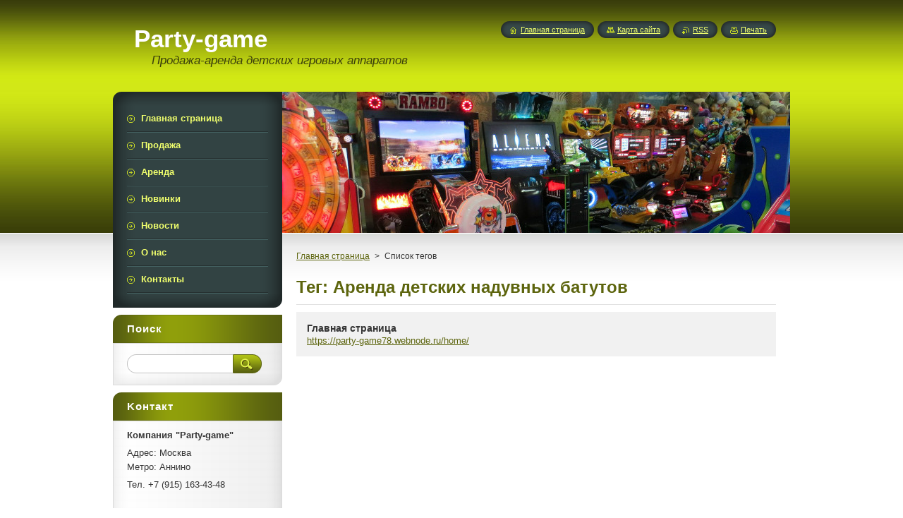

--- FILE ---
content_type: text/html; charset=UTF-8
request_url: https://party-game78.webnode.ru/tags/%D0%90%D1%80%D0%B5%D0%BD%D0%B4%D0%B0%20%D0%B4%D0%B5%D1%82%D1%81%D0%BA%D0%B8%D1%85%20%D0%BD%D0%B0%D0%B4%D1%83%D0%B2%D0%BD%D1%8B%D1%85%20%D0%B1%D0%B0%D1%82%D1%83%D1%82%D0%BE%D0%B2/
body_size: 8131
content:
<!--[if lte IE 9]><!DOCTYPE HTML PUBLIC "-//W3C//DTD HTML 4.01 Transitional//EN" "https://www.w3.org/TR/html4/loose.dtd"><![endif]-->
<!DOCTYPE html>
<!--[if IE]><html class="ie" lang="ru"><![endif]-->
<!--[if gt IE 9]><!--> 
<html lang="ru">
<!--<![endif]-->
    <head>
        <!--[if lt IE 8]><meta http-equiv="X-UA-Compatible" content="IE=EmulateIE7"><![endif]--><!--[if IE 8]><meta http-equiv="X-UA-Compatible" content="IE=EmulateIE8"><![endif]--><!--[if IE 9]><meta http-equiv="X-UA-Compatible" content="IE=EmulateIE9"><![endif]-->
        <base href="https://party-game78.webnode.ru/">
  <meta charset="utf-8">
  <meta name="description" content="">
  <meta name="keywords" content="">
  <meta name="generator" content="Webnode">
  <meta name="apple-mobile-web-app-capable" content="yes">
  <meta name="apple-mobile-web-app-status-bar-style" content="black">
  <meta name="format-detection" content="telephone=no">
    <meta name="google-site-verification" content="jvvOu-GLJYEQ7KeRYkIrg--KwEd3m2DVHdjDisWgmZs">
  <link rel="icon" type="image/svg+xml" href="/favicon.svg" sizes="any">  <link rel="icon" type="image/svg+xml" href="/favicon16.svg" sizes="16x16">  <link rel="icon" href="/favicon.ico"><link rel="canonical" href="https://party-game78.webnode.ru/tags/%D0%90%D1%80%D0%B5%D0%BD%D0%B4%D0%B0%20%D0%B4%D0%B5%D1%82%D1%81%D0%BA%D0%B8%D1%85%20%D0%BD%D0%B0%D0%B4%D1%83%D0%B2%D0%BD%D1%8B%D1%85%20%D0%B1%D0%B0%D1%82%D1%83%D1%82%D0%BE%D0%B2/">
<script type="text/javascript">(function(i,s,o,g,r,a,m){i['GoogleAnalyticsObject']=r;i[r]=i[r]||function(){
			(i[r].q=i[r].q||[]).push(arguments)},i[r].l=1*new Date();a=s.createElement(o),
			m=s.getElementsByTagName(o)[0];a.async=1;a.src=g;m.parentNode.insertBefore(a,m)
			})(window,document,'script','//www.google-analytics.com/analytics.js','ga');ga('create', 'UA-797705-6', 'auto',{"name":"wnd_header"});ga('wnd_header.set', 'dimension1', 'W1');ga('wnd_header.set', 'anonymizeIp', true);ga('wnd_header.send', 'pageview');var pageTrackerAllTrackEvent=function(category,action,opt_label,opt_value){ga('send', 'event', category, action, opt_label, opt_value)};</script>
  <link rel="alternate" type="application/rss+xml" href="https://party-game78.webnode.ru/rss/all.xml" title="">
<!--[if lte IE 9]><style type="text/css">.cke_skin_webnode iframe {vertical-align: baseline !important;}</style><![endif]-->
        <title>Тег: Аренда детских надувных батутов :: Party-game</title>
        <meta name="robots" content="index, follow">
		<meta name='yandex-verification' content='6d348c5da2f4f01d' />
        <meta name="googlebot" content="index, follow">
        <link href="/css/style.css" rel="stylesheet" type="text/css" media="screen,projection,handheld,tv">
        <link href="/css/print.css" rel="stylesheet" type="text/css" media="print">
        <script type="text/javascript" src="/js/functions.js"></script>
        <!--[if IE]>
            <script type="text/javascript" src="/js/functions-ie.js"></script>
        <![endif]-->
        <!--[if IE 6]>
            <script type="text/javascript" src="/js/png.js"></script>
            <script type="text/javascript">
                DD_belatedPNG.fix('#menuzone, #menuzoneBottom, .homepage, .sitemap, .rss, .print, .homepage span, .sitemap span, .rss span, .print span, #sidebar .boxTitle, #fulltextSearchText, #fulltextSearchButton, #leftSide .boxTitle');
            </script>
        <![endif]-->
    
				<script type="text/javascript">
				/* <![CDATA[ */
					
					if (typeof(RS_CFG) == 'undefined') RS_CFG = new Array();
					RS_CFG['staticServers'] = new Array('https://d11bh4d8fhuq47.cloudfront.net/');
					RS_CFG['skinServers'] = new Array('https://d11bh4d8fhuq47.cloudfront.net/');
					RS_CFG['filesPath'] = 'https://party-game78.webnode.ru/_files/';
					RS_CFG['filesAWSS3Path'] = 'https://4b69af5189.cbaul-cdnwnd.com/921d2a504943bf81e87cb9902d97600c/';
					RS_CFG['lbClose'] = 'Закрыть';
					RS_CFG['skin'] = 'default';
					if (!RS_CFG['labels']) RS_CFG['labels'] = new Array();
					RS_CFG['systemName'] = 'Webnode';
						
					RS_CFG['responsiveLayout'] = 0;
					RS_CFG['mobileDevice'] = 0;
					RS_CFG['labels']['copyPasteSource'] = 'Подробнее здесь:';
					
				/* ]]> */
				</script><style type="text/css">/* <![CDATA[ */#mm8f0l3bb {position: absolute;font-size: 13px !important;font-family: "Arial", helvetica, sans-serif !important;white-space: nowrap;z-index: 2147483647;-webkit-user-select: none;-khtml-user-select: none;-moz-user-select: none;-o-user-select: none;user-select: none;}#gxsfr656 {position: relative;top: -14px;}* html #gxsfr656 { top: -11px; }#gxsfr656 a { text-decoration: none !important; }#gxsfr656 a:hover { text-decoration: underline !important; }#j076ich19g7qf {z-index: 2147483647;display: inline-block !important;font-size: 16px;padding: 7px 59px 9px 59px;background: transparent url(https://d11bh4d8fhuq47.cloudfront.net/img/footer/footerButtonWebnodeHover.png?ph=4b69af5189) top left no-repeat;height: 18px;cursor: pointer;}* html #j076ich19g7qf { height: 36px; }#j076ich19g7qf:hover { background: url(https://d11bh4d8fhuq47.cloudfront.net/img/footer/footerButtonWebnode.png?ph=4b69af5189) top left no-repeat; }#f6543do1k8nak { display: none; }#a4ecc6b01ci {z-index: 3000;text-align: left !important;position: absolute;height: 88px;font-size: 13px !important;color: #ffffff !important;font-family: "Arial", helvetica, sans-serif !important;overflow: hidden;cursor: pointer;}#a4ecc6b01ci a {color: #ffffff !important;}#g5nq3tca0 {color: #36322D !important;text-decoration: none !important;font-weight: bold !important;float: right;height: 31px;position: absolute;top: 19px;right: 15px;cursor: pointer;}#e93de855s95 { float: right; padding-right: 27px; display: block; line-height: 31px; height: 31px; background: url(https://d11bh4d8fhuq47.cloudfront.net/img/footer/footerButton.png?ph=4b69af5189) top right no-repeat; white-space: nowrap; }#o43hqus7wn4 { position: relative; left: 1px; float: left; display: block; width: 15px; height: 31px; background: url(https://d11bh4d8fhuq47.cloudfront.net/img/footer/footerButton.png?ph=4b69af5189) top left no-repeat; }#g5nq3tca0:hover { color: #36322D !important; text-decoration: none !important; }#g5nq3tca0:hover #e93de855s95 { background: url(https://d11bh4d8fhuq47.cloudfront.net/img/footer/footerButtonHover.png?ph=4b69af5189) top right no-repeat; }#g5nq3tca0:hover #o43hqus7wn4 { background: url(https://d11bh4d8fhuq47.cloudfront.net/img/footer/footerButtonHover.png?ph=4b69af5189) top left no-repeat; }#a6hh2di2b {padding-right: 11px;padding-right: 11px;float: right;height: 60px;padding-top: 18px;background: url(https://d11bh4d8fhuq47.cloudfront.net/img/footer/footerBubble.png?ph=4b69af5189) top right no-repeat;}#dh9dhh1c1 {float: left;width: 18px;height: 78px;background: url(https://d11bh4d8fhuq47.cloudfront.net/img/footer/footerBubble.png?ph=4b69af5189) top left no-repeat;}* html #j076ich19g7qf { filter: progid:DXImageTransform.Microsoft.AlphaImageLoader(src='https://d11bh4d8fhuq47.cloudfront.net/img/footer/footerButtonWebnode.png?ph=4b69af5189'); background: transparent; }* html #j076ich19g7qf:hover { filter: progid:DXImageTransform.Microsoft.AlphaImageLoader(src='https://d11bh4d8fhuq47.cloudfront.net/img/footer/footerButtonWebnodeHover.png?ph=4b69af5189'); background: transparent; }* html #a6hh2di2b { height: 78px; background-image: url(https://d11bh4d8fhuq47.cloudfront.net/img/footer/footerBubbleIE6.png?ph=4b69af5189);  }* html #dh9dhh1c1 { background-image: url(https://d11bh4d8fhuq47.cloudfront.net/img/footer/footerBubbleIE6.png?ph=4b69af5189);  }* html #e93de855s95 { background-image: url(https://d11bh4d8fhuq47.cloudfront.net/img/footer/footerButtonIE6.png?ph=4b69af5189); }* html #o43hqus7wn4 { background-image: url(https://d11bh4d8fhuq47.cloudfront.net/img/footer/footerButtonIE6.png?ph=4b69af5189); }* html #g5nq3tca0:hover #rbcGrSigTryButtonRight { background-image: url(https://d11bh4d8fhuq47.cloudfront.net/img/footer/footerButtonHoverIE6.png?ph=4b69af5189);  }* html #g5nq3tca0:hover #rbcGrSigTryButtonLeft { background-image: url(https://d11bh4d8fhuq47.cloudfront.net/img/footer/footerButtonHoverIE6.png?ph=4b69af5189);  }/* ]]> */</style><script type="text/javascript" src="https://d11bh4d8fhuq47.cloudfront.net/_system/client/js/compressed/frontend.package.1-3-108.js?ph=4b69af5189"></script><style type="text/css"></style></head>
    <body>
    <div id="siteBg">
        <div id="site">
            
            <!-- HEADER -->
            <div id="header">
                <div id="logozone">
                    <div id="logo"><a href="home/" title="Перейти на Главную страницу."><span id="rbcSystemIdentifierLogo">Party-game</span></a></div>                    <p id="moto"><span id="rbcCompanySlogan" class="rbcNoStyleSpan">Продажа-аренда детских игровых аппаратов</span></p>
                </div>
            </div>
            <!-- /HEADER -->

            <div class="cleaner"><!-- / --></div>

            <!-- MAIN -->
            <div id="mainWide">
                <div id="mainContent">

                    <div id="contentRow">
                        <!-- ILLUSTRATION -->
                        <div id="illustration">
                            <img src="/img/illustration.jpg?ph=4b69af5189" width="720" height="200" alt="">                        </div>
                        <!-- /ILLUSTRATION -->

                        <div class="cleaner"><!-- / --></div>

                        <!-- CONTENT -->
                        <div id="content">

                            <!-- NAVIGATOR -->
                            <div id="pageNavigator" class="rbcContentBlock">        <div id="navizone" class="navigator">                       <a class="navFirstPage" href="/home/">Главная страница</a>      <span><span> &gt; </span></span>          <span id="navCurrentPage">Список тегов</span>               </div>              <div class="cleaner"><!-- / --></div>        </div>                            <!-- /NAVIGATOR -->

                            <div class="cleaner"><!-- / --></div>

                                  <div class="box">        <div class="boxTitle"><h1>Тег: Аренда детских надувных батутов</h1></div>        <div class="boxContent">  		        <div class="item itemBg1"">					<h2 class="title"><a href="https://party-game78.webnode.ru/home/">Главная страница</a></h2>					<a class="uri" href="https://party-game78.webnode.ru/home/">https://party-game78.webnode.ru/home/</a>				</div>							                                                                 </div>      </div>            <div class="cleaner"><!-- / --></div>		
                            <div class="cleaner"><!-- / --></div>

                        </div>
                        <!-- /CONTENT -->
                    </div>

                    <!-- SIDEBAR -->
                    <div id="sidebar">
   
                        <!-- MENU -->
                        


      <div id="menuzone">
        <div id="menuzoneBottom">
            <div id="menuzoneContent">


		<ul class="menu">
	<li class="first">
  
      <a href="/home/">
    
      <span>Главная страница</span>
      
  </a>
  
  </li>
	<li>
  
      <a href="/prodazha/">
    
      <span>Продажа</span>
      
  </a>
  
  </li>
	<li>
  
      <a href="/arenda/">
    
      <span>Аренда</span>
      
  </a>
  
  </li>
	<li>
  
      <a href="/novinki/">
    
      <span>Новинки</span>
      
  </a>
  
  </li>
	<li>
  
      <a href="/novosti/">
    
      <span>Новости</span>
      
  </a>
  
  </li>
	<li>
  
      <a href="/o-nas/">
    
      <span>О нас</span>
      
  </a>
  
  </li>
	<li class="last">
  
      <a href="/kontakty/">
    
      <span>Контакты</span>
      
  </a>
  
  </li>
</ul>

            </div>
         </div>
      </div>

					
                        <!-- /MENU -->

                        <div class="cleaner"><!-- / --></div>

                        <!-- SEARCH -->
                        

		  <div class="box ">
        <div class="boxTitle"><h2>Поиск</h2></div>
        <div class="boxContentBorder"><div class="boxContent">

		<form action="/search/" method="get" id="fulltextSearch">
        
        <input type="text" name="text" id="fulltextSearchText">
        <input id="fulltextSearchButton" type="image" src="/img/search_btn.png" title="Искать">
        <div class="cleaner"><!-- / --></div> 

		</form>

       </div></div>
      </div>

		                        <!-- /SEARCH -->

                        <div class="cleaner"><!-- / --></div>

                        <!-- CONTACT -->
                        

      <div class="box contact">
        <div class="boxTitle"><h2>Koнтакт</h2></div>
        <div class="boxContentBorder"><div class="boxContent">
          
		

      <p><strong>Компания &quot;Party-game&quot;  </strong></p>
      
      
      <p class="address">Адрес: Москва       <br />
Метро: Аннино</p>

	            
      
      
      <p class="phone">Тел. +7 (915) 163-43-48<br />
<br />
 </p>

	
      
	
	    <p class="email"><a href="mailto:Почта:party-game@yandex.ru">Почта:party-game@yandex.ru</a></p>

	           

		
                   
        </div></div>
      </div> 

					
                        <!-- /CONTACT -->

                        <div class="cleaner"><!-- / --></div>

                        
                        
                        <div class="cleaner"><!-- / --></div>

                    </div>
                    <!-- /SIDEBAR -->

                    <hr class="cleaner">

                </div><!-- mainContent -->

            </div>
            <!-- MAIN -->        
            
            <!-- FOOTER -->
            <div id="footer">
                <div id="footerContent">
                    <div id="footerLeft">
                        <span id="rbcFooterText" class="rbcNoStyleSpan">© 2015 Все права защищены.</span>                    </div>
                    <div id="footerRight">
                        <span class="rbcSignatureText"><a rel="nofollow" href="https://webnode.ru?utm_source=text&amp;utm_medium=footer&amp;utm_campaign=free1">Создать бесплатный сайт</a><a id="j076ich19g7qf" rel="nofollow" href="https://webnode.ru?utm_source=button&amp;utm_medium=footer&amp;utm_campaign=free1"><span id="f6543do1k8nak">Webnode</span></a></span>                    </div>
                </div>
            </div>
            <!-- /FOOTER -->
          
            <!-- LANG -->
            <div id="lang">
                <div id="languageSelect"></div>			
            </div>
            <!-- /LANG -->
            
            <!-- LINKS -->
            <div id="link">
                <span class="homepage"><span><a href="home/" title="Перейти на Главную страницу.">Главная страница</a></span></span>
                <span class="sitemap"><span><a href="/sitemap/" title="Перейти на карту сайта.">Карта сайта</a></span></span>
                <span class="rss"><span><a href="/rss/" title="RSS Kаналы">RSS</a></span></span>
                <span class="print"><span><a href="#" onclick="window.print(); return false;" title="Распечатать страницу">Печать</a></span></span>
            </div>
            <!-- /LINKS -->
           

        </div>
        <div class="cleaner"><!-- / --></div>
    </div>

    <script type="text/javascript">
    /* <![CDATA[ */

        RubicusFrontendIns.addObserver
	({
            onContentChange: function ()
            {
            	setContentSize();                
            },

            onStartSlideshow: function()
            {
                $('slideshowControl').innerHTML	= '<span>Остановить<'+'/span>';
		$('slideshowControl').title = 'Oстановить автоматический просмотр';
		$('slideshowControl').onclick = RubicusFrontendIns.stopSlideshow.bind(RubicusFrontendIns);
            },

            onStopSlideshow: function()
            {
                $('slideshowControl').innerHTML	= '<span>Aвтоматический просмотр<'+'/span>';
		$('slideshowControl').title = 'Начать автоматический просмотр';
		$('slideshowControl').onclick = RubicusFrontendIns.startSlideshow.bind(RubicusFrontendIns);
            },

            onShowImage: function()
            {
                if (RubicusFrontendIns.isSlideshowMode())
		{
                    $('slideshowControl').innerHTML = '<span>Остановить<'+'/span>';
                    $('slideshowControl').title	= 'Oстановить автоматический просмотр';
                    $('slideshowControl').onclick = RubicusFrontendIns.stopSlideshow.bind(RubicusFrontendIns);
		}
                setContentSize();
            }
	});

        if (!$('detailScript'))
        {
            window.onload = setContentSize;
        }
        document.body.onresize = setContentSize;
        window.onresize = setContentSize;

        RubicusFrontendIns.addFileToPreload('/img/loading.gif');

    /* ]]> */
    </script>

  <div id="rbcFooterHtml"></div><div style="display: none;" id="mm8f0l3bb"><span id="gxsfr656">&nbsp;</span></div><div id="a4ecc6b01ci" style="display: none;"><a href="https://webnode.ru?utm_source=window&amp;utm_medium=footer&amp;utm_campaign=free1" rel="nofollow"><div id="dh9dhh1c1"><!-- / --></div><div id="a6hh2di2b"><div><strong id="d45774723">Вебсайт работает на Webnode</strong><br /><span id="b24b197eymo2">Запустите свой вебсайт бесплатно!</span></div><span id="g5nq3tca0"><span id="o43hqus7wn4"><!-- / --></span><span id="e93de855s95">Начните тут</span></span></div></a></div><script type="text/javascript">/* <![CDATA[ */var vft0h159d0 = {sig: $('mm8f0l3bb'),prefix: $('gxsfr656'),btn : $('j076ich19g7qf'),win : $('a4ecc6b01ci'),winLeft : $('dh9dhh1c1'),winLeftT : $('dn15g0k6799g'),winLeftB : $('h81d454314a6a3'),winRght : $('a6hh2di2b'),winRghtT : $('hb1d72i4axp0b'),winRghtB : $('kff1kjd3cj1fnc'),tryBtn : $('g5nq3tca0'),tryLeft : $('o43hqus7wn4'),tryRght : $('e93de855s95'),text : $('b24b197eymo2'),title : $('d45774723')};vft0h159d0.sig.appendChild(vft0h159d0.btn);var cwvwsyl341ja1=0,dm7kp7b2l=0,jla6c4d0214c9=0,c0a5a7gc15jnrua,b9fe4g905=$$('.rbcSignatureText')[0],he54cq3ee1cc6=false,j32a3b55i;function j985e79ff0c(){if (!he54cq3ee1cc6 && pageTrackerAllTrackEvent){pageTrackerAllTrackEvent('Signature','Window show - web',vft0h159d0.sig.getElementsByTagName('a')[0].innerHTML);he54cq3ee1cc6=true;}vft0h159d0.win.show();jla6c4d0214c9=vft0h159d0.tryLeft.offsetWidth+vft0h159d0.tryRght.offsetWidth+1;vft0h159d0.tryBtn.style.width=parseInt(jla6c4d0214c9)+'px';vft0h159d0.text.parentNode.style.width = '';vft0h159d0.winRght.style.width=parseInt(20+jla6c4d0214c9+Math.max(vft0h159d0.text.offsetWidth,vft0h159d0.title.offsetWidth))+'px';vft0h159d0.win.style.width=parseInt(vft0h159d0.winLeft.offsetWidth+vft0h159d0.winRght.offsetWidth)+'px';var wl=vft0h159d0.sig.offsetLeft+vft0h159d0.btn.offsetLeft+vft0h159d0.btn.offsetWidth-vft0h159d0.win.offsetWidth+12;if (wl<10){wl=10;}vft0h159d0.win.style.left=parseInt(wl)+'px';vft0h159d0.win.style.top=parseInt(dm7kp7b2l-vft0h159d0.win.offsetHeight)+'px';clearTimeout(c0a5a7gc15jnrua);}function hf2ebn95ehdb(){c0a5a7gc15jnrua=setTimeout('vft0h159d0.win.hide()',1000);}function ips2lkr1d556h(){var ph = RubicusFrontendIns.photoDetailHandler.lightboxFixed?document.getElementsByTagName('body')[0].offsetHeight/2:RubicusFrontendIns.getPageSize().pageHeight;vft0h159d0.sig.show();cwvwsyl341ja1=0;dm7kp7b2l=0;if (b9fe4g905&&b9fe4g905.offsetParent){var obj=b9fe4g905;do{cwvwsyl341ja1+=obj.offsetLeft;dm7kp7b2l+=obj.offsetTop;} while (obj = obj.offsetParent);}if ($('rbcFooterText')){vft0h159d0.sig.style.color = $('rbcFooterText').getStyle('color');vft0h159d0.sig.getElementsByTagName('a')[0].style.color = $('rbcFooterText').getStyle('color');}vft0h159d0.sig.style.width=parseInt(vft0h159d0.prefix.offsetWidth+vft0h159d0.btn.offsetWidth)+'px';if (cwvwsyl341ja1<0||cwvwsyl341ja1>document.body.offsetWidth){cwvwsyl341ja1=(document.body.offsetWidth-vft0h159d0.sig.offsetWidth)/2;}if (cwvwsyl341ja1>(document.body.offsetWidth*0.55)){vft0h159d0.sig.style.left=parseInt(cwvwsyl341ja1+(b9fe4g905?b9fe4g905.offsetWidth:0)-vft0h159d0.sig.offsetWidth)+'px';}else{vft0h159d0.sig.style.left=parseInt(cwvwsyl341ja1)+'px';}if (dm7kp7b2l<=0 || RubicusFrontendIns.photoDetailHandler.lightboxFixed){dm7kp7b2l=ph-5-vft0h159d0.sig.offsetHeight;}vft0h159d0.sig.style.top=parseInt(dm7kp7b2l-5)+'px';}function eldg61l19(){if (j32a3b55i){clearTimeout(j32a3b55i);}j32a3b55i = setTimeout('ips2lkr1d556h()', 10);}Event.observe(window,'load',function(){if (vft0h159d0.win&&vft0h159d0.btn){if (b9fe4g905){if (b9fe4g905.getElementsByTagName("a").length > 0){vft0h159d0.prefix.innerHTML = b9fe4g905.innerHTML + '&nbsp;';}else{vft0h159d0.prefix.innerHTML = '<a href="https://www.webnode.ru?utm_source=text&amp;utm_medium=footer&amp;utm_content=ru-web-0&amp;utm_campaign=signature" rel="nofollow">'+b9fe4g905.innerHTML + '</a>&nbsp;';}b9fe4g905.style.visibility='hidden';}else{if (pageTrackerAllTrackEvent){pageTrackerAllTrackEvent('Signature','Missing rbcSignatureText','party-game78.webnode.ru');}}ips2lkr1d556h();setTimeout(ips2lkr1d556h, 500);setTimeout(ips2lkr1d556h, 1000);setTimeout(ips2lkr1d556h, 5000);Event.observe(vft0h159d0.btn,'mouseover',j985e79ff0c);Event.observe(vft0h159d0.win,'mouseover',j985e79ff0c);Event.observe(vft0h159d0.btn,'mouseout',hf2ebn95ehdb);Event.observe(vft0h159d0.win,'mouseout',hf2ebn95ehdb);Event.observe(vft0h159d0.win,'click',function(){if (pageTrackerAllTrackEvent){pageTrackerAllTrackEvent('Signature','Window click - web','Вебсайт работает на Webnode',0);}document/*ac28e0922d*/.location.href='https://webnode.ru?utm_source=window&utm_medium=footer&utm_content=ru-web-0&utm_campaign=signature';});Event.observe(window, 'resize', eldg61l19);Event.observe(document.body, 'resize', eldg61l19);RubicusFrontendIns.addObserver({onResize: eldg61l19});RubicusFrontendIns.addObserver({onContentChange: eldg61l19});RubicusFrontendIns.addObserver({onLightboxUpdate: ips2lkr1d556h});Event.observe(vft0h159d0.btn, 'click', function(){if (pageTrackerAllTrackEvent){pageTrackerAllTrackEvent('Signature','Button click - web',vft0h159d0.sig.getElementsByTagName('a')[0].innerHTML);}});Event.observe(vft0h159d0.tryBtn, 'click', function(){if (pageTrackerAllTrackEvent){pageTrackerAllTrackEvent('Signature','Try Button click - web','Вебсайт работает на Webnode',0);}});}});RubicusFrontendIns.addFileToPreload('https://d11bh4d8fhuq47.cloudfront.net/img/footer/footerButtonWebnode.png?ph=4b69af5189');RubicusFrontendIns.addFileToPreload('https://d11bh4d8fhuq47.cloudfront.net/img/footer/footerButton.png?ph=4b69af5189');RubicusFrontendIns.addFileToPreload('https://d11bh4d8fhuq47.cloudfront.net/img/footer/footerButtonHover.png?ph=4b69af5189');RubicusFrontendIns.addFileToPreload('https://d11bh4d8fhuq47.cloudfront.net/img/footer/footerBubble.png?ph=4b69af5189');if (Prototype.Browser.IE){RubicusFrontendIns.addFileToPreload('https://d11bh4d8fhuq47.cloudfront.net/img/footer/footerBubbleIE6.png?ph=4b69af5189');RubicusFrontendIns.addFileToPreload('https://d11bh4d8fhuq47.cloudfront.net/img/footer/footerButtonHoverIE6.png?ph=4b69af5189');}RubicusFrontendIns.copyLink = 'https://www.webnode.ru';RS_CFG['labels']['copyPasteBackLink'] = 'Создайте бесплатно свой собственный сайт:';/* ]]> */</script><script type="text/javascript">var keenTrackerCmsTrackEvent=function(id){if(typeof _jsTracker=="undefined" || !_jsTracker){return false;};try{var name=_keenEvents[id];var keenEvent={user:{u:_keenData.u,p:_keenData.p,lc:_keenData.lc,t:_keenData.t},action:{identifier:id,name:name,category:'cms',platform:'WND1',version:'2.1.157'},browser:{url:location.href,ua:navigator.userAgent,referer_url:document.referrer,resolution:screen.width+'x'+screen.height,ip:'18.216.19.146'}};_jsTracker.jsonpSubmit('PROD',keenEvent,function(err,res){});}catch(err){console.log(err)};};</script></body>
  <!-- Yandex.Metrika informer --><a href="https://metrika.yandex.ru/stat/?id=36109425&amp;from=informer" target="_blank" rel="nofollow"><img src="//informer.yandex.ru/informer/36109425/3_1_FFFFFFFF_EFEFEFFF_0_pageviews" style="width:88px; height:31px; border:0;" alt="Яндекс.Метрика" title="Яндекс.Метрика: данные за сегодня (просмотры, визиты и уникальные посетители)" onclick="try{Ya.Metrika.informer({i:this,id:36109425,lang:'ru'});return false}catch(e){}"/></a><!-- /Yandex.Metrika informer --><!-- Yandex.Metrika counter --><script type="text/javascript">(function (d, w, c) { (w[c] = w[c] || []).push(function() { try { w.yaCounter36109425 = new Ya.Metrika({id:36109425, webvisor:true, clickmap:true}); } catch(e) { } }); var n = d.getElementsByTagName("script")[0], s = d.createElement("script"), f = function () { n.parentNode.insertBefore(s, n); }; s.type = "text/javascript"; s.async = true; s.src = (d.location.protocol == "https:" ? "https:" : "http:") + "//mc.yandex.ru/metrika/watch.js"; if (w.opera == "[object Opera]") { d.addEventListener("DOMContentLoaded", f, false); } else { f(); } })(document, window, "yandex_metrika_callbacks");</script><noscript><div><img src="//mc.yandex.ru/watch/36109425" style="position:absolute; left:-9999px;" alt="" /></div></noscript><!-- /Yandex.Metrika counter -->
</html>

